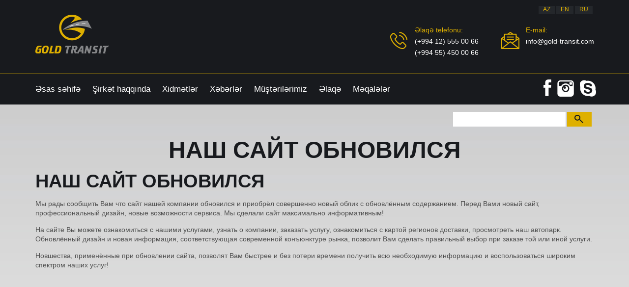

--- FILE ---
content_type: text/html; charset=UTF-8
request_url: https://gold-transit.com/ru/novosti/nash-sayt-obnovilsya/
body_size: 26625
content:
<!DOCTYPE html>
<html lang="az">
<head>
	<meta charset="UTF-8">
	<meta name="viewport" content="initial-scale=1.0, width=device-width">
	<title>Наш сайт обновился - Əsas səhifə</title>
	<meta name='robots' content='index, follow, max-image-preview:large, max-snippet:-1, max-video-preview:-1' />

	<!-- This site is optimized with the Yoast SEO plugin v24.1 - https://yoast.com/wordpress/plugins/seo/ -->
	<link rel="canonical" href="https://gold-transit.com/ru/novosti/nash-sayt-obnovilsya/" />
	<meta property="og:locale" content="az_AZ" />
	<meta property="og:type" content="article" />
	<meta property="og:title" content="Наш сайт обновился - Əsas səhifə" />
	<meta property="og:description" content="НАШ САЙТ ОБНОВИЛСЯ Мы рады сообщить Вам что сайт нашей компании обновился и приобрёл совершенно новый облик с обновлённым содержанием. Перед Вами новый сайт, профессиональный дизайн, новые возможности сервиса. Мы сделали сайт максимально информативным! На сайте Вы можете ознакомиться с нашими услугами, узнать о компании, заказать услугу, ознакомиться с картой регионов доставки, просмотреть наш автопарк. &hellip;" />
	<meta property="og:url" content="https://gold-transit.com/ru/novosti/nash-sayt-obnovilsya/" />
	<meta property="og:site_name" content="Əsas səhifə" />
	<meta property="article:modified_time" content="2023-05-30T09:57:47+00:00" />
	<meta name="twitter:card" content="summary_large_image" />
	<script type="application/ld+json" class="yoast-schema-graph">{"@context":"https://schema.org","@graph":[{"@type":"WebPage","@id":"https://gold-transit.com/ru/novosti/nash-sayt-obnovilsya/","url":"https://gold-transit.com/ru/novosti/nash-sayt-obnovilsya/","name":"Наш сайт обновился - Əsas səhifə","isPartOf":{"@id":"https://gold-transit.com/#website"},"datePublished":"2023-05-09T03:10:07+00:00","dateModified":"2023-05-30T09:57:47+00:00","breadcrumb":{"@id":"https://gold-transit.com/ru/novosti/nash-sayt-obnovilsya/#breadcrumb"},"inLanguage":"az","potentialAction":[{"@type":"ReadAction","target":["https://gold-transit.com/ru/novosti/nash-sayt-obnovilsya/"]}]},{"@type":"BreadcrumbList","@id":"https://gold-transit.com/ru/novosti/nash-sayt-obnovilsya/#breadcrumb","itemListElement":[{"@type":"ListItem","position":1,"name":"Home","item":"https://gold-transit.com/"},{"@type":"ListItem","position":2,"name":"Наш сайт обновился"}]},{"@type":"WebSite","@id":"https://gold-transit.com/#website","url":"https://gold-transit.com/","name":"Əsas səhifə","description":"","potentialAction":[{"@type":"SearchAction","target":{"@type":"EntryPoint","urlTemplate":"https://gold-transit.com/?s={search_term_string}"},"query-input":{"@type":"PropertyValueSpecification","valueRequired":true,"valueName":"search_term_string"}}],"inLanguage":"az"}]}</script>
	<!-- / Yoast SEO plugin. -->


<link rel="alternate" title="oEmbed (JSON)" type="application/json+oembed" href="https://gold-transit.com/wp-json/oembed/1.0/embed?url=https%3A%2F%2Fgold-transit.com%2Fru%2Fnovosti%2Fnash-sayt-obnovilsya%2F" />
<link rel="alternate" title="oEmbed (XML)" type="text/xml+oembed" href="https://gold-transit.com/wp-json/oembed/1.0/embed?url=https%3A%2F%2Fgold-transit.com%2Fru%2Fnovosti%2Fnash-sayt-obnovilsya%2F&#038;format=xml" />
<style id='wp-img-auto-sizes-contain-inline-css' type='text/css'>
img:is([sizes=auto i],[sizes^="auto," i]){contain-intrinsic-size:3000px 1500px}
/*# sourceURL=wp-img-auto-sizes-contain-inline-css */
</style>
<style id='wp-emoji-styles-inline-css' type='text/css'>

	img.wp-smiley, img.emoji {
		display: inline !important;
		border: none !important;
		box-shadow: none !important;
		height: 1em !important;
		width: 1em !important;
		margin: 0 0.07em !important;
		vertical-align: -0.1em !important;
		background: none !important;
		padding: 0 !important;
	}
/*# sourceURL=wp-emoji-styles-inline-css */
</style>
<style id='wp-block-library-inline-css' type='text/css'>
:root{--wp-block-synced-color:#7a00df;--wp-block-synced-color--rgb:122,0,223;--wp-bound-block-color:var(--wp-block-synced-color);--wp-editor-canvas-background:#ddd;--wp-admin-theme-color:#007cba;--wp-admin-theme-color--rgb:0,124,186;--wp-admin-theme-color-darker-10:#006ba1;--wp-admin-theme-color-darker-10--rgb:0,107,160.5;--wp-admin-theme-color-darker-20:#005a87;--wp-admin-theme-color-darker-20--rgb:0,90,135;--wp-admin-border-width-focus:2px}@media (min-resolution:192dpi){:root{--wp-admin-border-width-focus:1.5px}}.wp-element-button{cursor:pointer}:root .has-very-light-gray-background-color{background-color:#eee}:root .has-very-dark-gray-background-color{background-color:#313131}:root .has-very-light-gray-color{color:#eee}:root .has-very-dark-gray-color{color:#313131}:root .has-vivid-green-cyan-to-vivid-cyan-blue-gradient-background{background:linear-gradient(135deg,#00d084,#0693e3)}:root .has-purple-crush-gradient-background{background:linear-gradient(135deg,#34e2e4,#4721fb 50%,#ab1dfe)}:root .has-hazy-dawn-gradient-background{background:linear-gradient(135deg,#faaca8,#dad0ec)}:root .has-subdued-olive-gradient-background{background:linear-gradient(135deg,#fafae1,#67a671)}:root .has-atomic-cream-gradient-background{background:linear-gradient(135deg,#fdd79a,#004a59)}:root .has-nightshade-gradient-background{background:linear-gradient(135deg,#330968,#31cdcf)}:root .has-midnight-gradient-background{background:linear-gradient(135deg,#020381,#2874fc)}:root{--wp--preset--font-size--normal:16px;--wp--preset--font-size--huge:42px}.has-regular-font-size{font-size:1em}.has-larger-font-size{font-size:2.625em}.has-normal-font-size{font-size:var(--wp--preset--font-size--normal)}.has-huge-font-size{font-size:var(--wp--preset--font-size--huge)}.has-text-align-center{text-align:center}.has-text-align-left{text-align:left}.has-text-align-right{text-align:right}.has-fit-text{white-space:nowrap!important}#end-resizable-editor-section{display:none}.aligncenter{clear:both}.items-justified-left{justify-content:flex-start}.items-justified-center{justify-content:center}.items-justified-right{justify-content:flex-end}.items-justified-space-between{justify-content:space-between}.screen-reader-text{border:0;clip-path:inset(50%);height:1px;margin:-1px;overflow:hidden;padding:0;position:absolute;width:1px;word-wrap:normal!important}.screen-reader-text:focus{background-color:#ddd;clip-path:none;color:#444;display:block;font-size:1em;height:auto;left:5px;line-height:normal;padding:15px 23px 14px;text-decoration:none;top:5px;width:auto;z-index:100000}html :where(.has-border-color){border-style:solid}html :where([style*=border-top-color]){border-top-style:solid}html :where([style*=border-right-color]){border-right-style:solid}html :where([style*=border-bottom-color]){border-bottom-style:solid}html :where([style*=border-left-color]){border-left-style:solid}html :where([style*=border-width]){border-style:solid}html :where([style*=border-top-width]){border-top-style:solid}html :where([style*=border-right-width]){border-right-style:solid}html :where([style*=border-bottom-width]){border-bottom-style:solid}html :where([style*=border-left-width]){border-left-style:solid}html :where(img[class*=wp-image-]){height:auto;max-width:100%}:where(figure){margin:0 0 1em}html :where(.is-position-sticky){--wp-admin--admin-bar--position-offset:var(--wp-admin--admin-bar--height,0px)}@media screen and (max-width:600px){html :where(.is-position-sticky){--wp-admin--admin-bar--position-offset:0px}}

/*# sourceURL=wp-block-library-inline-css */
</style><style id='global-styles-inline-css' type='text/css'>
:root{--wp--preset--aspect-ratio--square: 1;--wp--preset--aspect-ratio--4-3: 4/3;--wp--preset--aspect-ratio--3-4: 3/4;--wp--preset--aspect-ratio--3-2: 3/2;--wp--preset--aspect-ratio--2-3: 2/3;--wp--preset--aspect-ratio--16-9: 16/9;--wp--preset--aspect-ratio--9-16: 9/16;--wp--preset--color--black: #000000;--wp--preset--color--cyan-bluish-gray: #abb8c3;--wp--preset--color--white: #ffffff;--wp--preset--color--pale-pink: #f78da7;--wp--preset--color--vivid-red: #cf2e2e;--wp--preset--color--luminous-vivid-orange: #ff6900;--wp--preset--color--luminous-vivid-amber: #fcb900;--wp--preset--color--light-green-cyan: #7bdcb5;--wp--preset--color--vivid-green-cyan: #00d084;--wp--preset--color--pale-cyan-blue: #8ed1fc;--wp--preset--color--vivid-cyan-blue: #0693e3;--wp--preset--color--vivid-purple: #9b51e0;--wp--preset--gradient--vivid-cyan-blue-to-vivid-purple: linear-gradient(135deg,rgb(6,147,227) 0%,rgb(155,81,224) 100%);--wp--preset--gradient--light-green-cyan-to-vivid-green-cyan: linear-gradient(135deg,rgb(122,220,180) 0%,rgb(0,208,130) 100%);--wp--preset--gradient--luminous-vivid-amber-to-luminous-vivid-orange: linear-gradient(135deg,rgb(252,185,0) 0%,rgb(255,105,0) 100%);--wp--preset--gradient--luminous-vivid-orange-to-vivid-red: linear-gradient(135deg,rgb(255,105,0) 0%,rgb(207,46,46) 100%);--wp--preset--gradient--very-light-gray-to-cyan-bluish-gray: linear-gradient(135deg,rgb(238,238,238) 0%,rgb(169,184,195) 100%);--wp--preset--gradient--cool-to-warm-spectrum: linear-gradient(135deg,rgb(74,234,220) 0%,rgb(151,120,209) 20%,rgb(207,42,186) 40%,rgb(238,44,130) 60%,rgb(251,105,98) 80%,rgb(254,248,76) 100%);--wp--preset--gradient--blush-light-purple: linear-gradient(135deg,rgb(255,206,236) 0%,rgb(152,150,240) 100%);--wp--preset--gradient--blush-bordeaux: linear-gradient(135deg,rgb(254,205,165) 0%,rgb(254,45,45) 50%,rgb(107,0,62) 100%);--wp--preset--gradient--luminous-dusk: linear-gradient(135deg,rgb(255,203,112) 0%,rgb(199,81,192) 50%,rgb(65,88,208) 100%);--wp--preset--gradient--pale-ocean: linear-gradient(135deg,rgb(255,245,203) 0%,rgb(182,227,212) 50%,rgb(51,167,181) 100%);--wp--preset--gradient--electric-grass: linear-gradient(135deg,rgb(202,248,128) 0%,rgb(113,206,126) 100%);--wp--preset--gradient--midnight: linear-gradient(135deg,rgb(2,3,129) 0%,rgb(40,116,252) 100%);--wp--preset--font-size--small: 13px;--wp--preset--font-size--medium: 20px;--wp--preset--font-size--large: 36px;--wp--preset--font-size--x-large: 42px;--wp--preset--spacing--20: 0.44rem;--wp--preset--spacing--30: 0.67rem;--wp--preset--spacing--40: 1rem;--wp--preset--spacing--50: 1.5rem;--wp--preset--spacing--60: 2.25rem;--wp--preset--spacing--70: 3.38rem;--wp--preset--spacing--80: 5.06rem;--wp--preset--shadow--natural: 6px 6px 9px rgba(0, 0, 0, 0.2);--wp--preset--shadow--deep: 12px 12px 50px rgba(0, 0, 0, 0.4);--wp--preset--shadow--sharp: 6px 6px 0px rgba(0, 0, 0, 0.2);--wp--preset--shadow--outlined: 6px 6px 0px -3px rgb(255, 255, 255), 6px 6px rgb(0, 0, 0);--wp--preset--shadow--crisp: 6px 6px 0px rgb(0, 0, 0);}:where(.is-layout-flex){gap: 0.5em;}:where(.is-layout-grid){gap: 0.5em;}body .is-layout-flex{display: flex;}.is-layout-flex{flex-wrap: wrap;align-items: center;}.is-layout-flex > :is(*, div){margin: 0;}body .is-layout-grid{display: grid;}.is-layout-grid > :is(*, div){margin: 0;}:where(.wp-block-columns.is-layout-flex){gap: 2em;}:where(.wp-block-columns.is-layout-grid){gap: 2em;}:where(.wp-block-post-template.is-layout-flex){gap: 1.25em;}:where(.wp-block-post-template.is-layout-grid){gap: 1.25em;}.has-black-color{color: var(--wp--preset--color--black) !important;}.has-cyan-bluish-gray-color{color: var(--wp--preset--color--cyan-bluish-gray) !important;}.has-white-color{color: var(--wp--preset--color--white) !important;}.has-pale-pink-color{color: var(--wp--preset--color--pale-pink) !important;}.has-vivid-red-color{color: var(--wp--preset--color--vivid-red) !important;}.has-luminous-vivid-orange-color{color: var(--wp--preset--color--luminous-vivid-orange) !important;}.has-luminous-vivid-amber-color{color: var(--wp--preset--color--luminous-vivid-amber) !important;}.has-light-green-cyan-color{color: var(--wp--preset--color--light-green-cyan) !important;}.has-vivid-green-cyan-color{color: var(--wp--preset--color--vivid-green-cyan) !important;}.has-pale-cyan-blue-color{color: var(--wp--preset--color--pale-cyan-blue) !important;}.has-vivid-cyan-blue-color{color: var(--wp--preset--color--vivid-cyan-blue) !important;}.has-vivid-purple-color{color: var(--wp--preset--color--vivid-purple) !important;}.has-black-background-color{background-color: var(--wp--preset--color--black) !important;}.has-cyan-bluish-gray-background-color{background-color: var(--wp--preset--color--cyan-bluish-gray) !important;}.has-white-background-color{background-color: var(--wp--preset--color--white) !important;}.has-pale-pink-background-color{background-color: var(--wp--preset--color--pale-pink) !important;}.has-vivid-red-background-color{background-color: var(--wp--preset--color--vivid-red) !important;}.has-luminous-vivid-orange-background-color{background-color: var(--wp--preset--color--luminous-vivid-orange) !important;}.has-luminous-vivid-amber-background-color{background-color: var(--wp--preset--color--luminous-vivid-amber) !important;}.has-light-green-cyan-background-color{background-color: var(--wp--preset--color--light-green-cyan) !important;}.has-vivid-green-cyan-background-color{background-color: var(--wp--preset--color--vivid-green-cyan) !important;}.has-pale-cyan-blue-background-color{background-color: var(--wp--preset--color--pale-cyan-blue) !important;}.has-vivid-cyan-blue-background-color{background-color: var(--wp--preset--color--vivid-cyan-blue) !important;}.has-vivid-purple-background-color{background-color: var(--wp--preset--color--vivid-purple) !important;}.has-black-border-color{border-color: var(--wp--preset--color--black) !important;}.has-cyan-bluish-gray-border-color{border-color: var(--wp--preset--color--cyan-bluish-gray) !important;}.has-white-border-color{border-color: var(--wp--preset--color--white) !important;}.has-pale-pink-border-color{border-color: var(--wp--preset--color--pale-pink) !important;}.has-vivid-red-border-color{border-color: var(--wp--preset--color--vivid-red) !important;}.has-luminous-vivid-orange-border-color{border-color: var(--wp--preset--color--luminous-vivid-orange) !important;}.has-luminous-vivid-amber-border-color{border-color: var(--wp--preset--color--luminous-vivid-amber) !important;}.has-light-green-cyan-border-color{border-color: var(--wp--preset--color--light-green-cyan) !important;}.has-vivid-green-cyan-border-color{border-color: var(--wp--preset--color--vivid-green-cyan) !important;}.has-pale-cyan-blue-border-color{border-color: var(--wp--preset--color--pale-cyan-blue) !important;}.has-vivid-cyan-blue-border-color{border-color: var(--wp--preset--color--vivid-cyan-blue) !important;}.has-vivid-purple-border-color{border-color: var(--wp--preset--color--vivid-purple) !important;}.has-vivid-cyan-blue-to-vivid-purple-gradient-background{background: var(--wp--preset--gradient--vivid-cyan-blue-to-vivid-purple) !important;}.has-light-green-cyan-to-vivid-green-cyan-gradient-background{background: var(--wp--preset--gradient--light-green-cyan-to-vivid-green-cyan) !important;}.has-luminous-vivid-amber-to-luminous-vivid-orange-gradient-background{background: var(--wp--preset--gradient--luminous-vivid-amber-to-luminous-vivid-orange) !important;}.has-luminous-vivid-orange-to-vivid-red-gradient-background{background: var(--wp--preset--gradient--luminous-vivid-orange-to-vivid-red) !important;}.has-very-light-gray-to-cyan-bluish-gray-gradient-background{background: var(--wp--preset--gradient--very-light-gray-to-cyan-bluish-gray) !important;}.has-cool-to-warm-spectrum-gradient-background{background: var(--wp--preset--gradient--cool-to-warm-spectrum) !important;}.has-blush-light-purple-gradient-background{background: var(--wp--preset--gradient--blush-light-purple) !important;}.has-blush-bordeaux-gradient-background{background: var(--wp--preset--gradient--blush-bordeaux) !important;}.has-luminous-dusk-gradient-background{background: var(--wp--preset--gradient--luminous-dusk) !important;}.has-pale-ocean-gradient-background{background: var(--wp--preset--gradient--pale-ocean) !important;}.has-electric-grass-gradient-background{background: var(--wp--preset--gradient--electric-grass) !important;}.has-midnight-gradient-background{background: var(--wp--preset--gradient--midnight) !important;}.has-small-font-size{font-size: var(--wp--preset--font-size--small) !important;}.has-medium-font-size{font-size: var(--wp--preset--font-size--medium) !important;}.has-large-font-size{font-size: var(--wp--preset--font-size--large) !important;}.has-x-large-font-size{font-size: var(--wp--preset--font-size--x-large) !important;}
/*# sourceURL=global-styles-inline-css */
</style>

<style id='classic-theme-styles-inline-css' type='text/css'>
/*! This file is auto-generated */
.wp-block-button__link{color:#fff;background-color:#32373c;border-radius:9999px;box-shadow:none;text-decoration:none;padding:calc(.667em + 2px) calc(1.333em + 2px);font-size:1.125em}.wp-block-file__button{background:#32373c;color:#fff;text-decoration:none}
/*# sourceURL=/wp-includes/css/classic-themes.min.css */
</style>
<link rel='stylesheet' id='gold-transit-css' href='https://gold-transit.com/wp-content/themes/gold-transit/style.css?ver=6.9' type='text/css' media='all' />
<script type="text/javascript" src="https://gold-transit.com/wp-includes/js/jquery/jquery.min.js?ver=3.7.1" id="jquery-core-js"></script>
<script type="text/javascript" src="https://gold-transit.com/wp-includes/js/jquery/jquery-migrate.min.js?ver=3.4.1" id="jquery-migrate-js"></script>
<link rel="https://api.w.org/" href="https://gold-transit.com/wp-json/" /><link rel="alternate" title="JSON" type="application/json" href="https://gold-transit.com/wp-json/wp/v2/pages/18" /><link rel="EditURI" type="application/rsd+xml" title="RSD" href="https://gold-transit.com/xmlrpc.php?rsd" />
<meta name="generator" content="WordPress 6.9" />
<link rel='shortlink' href='https://gold-transit.com/?p=18' />
<style type="text/css">.recentcomments a{display:inline !important;padding:0 !important;margin:0 !important;}</style>	<link rel="shortcut icon" href="https://gold-transit.com/wp-content/themes/gold-transit/images/favicon.ico" type="image/x-icon">
</head>
<body id="main" class="wp-singular page-template-default page page-id-18 wp-theme-gold-transit">
<div class="ucontainer_c">
	<div class="ucontainer">
		<div class="utop_c">
			<div class="utop">
				<div class="ulogo"><a href="/"><img src="https://gold-transit.com/wp-content/themes/gold-transit/images/logo.png"/></a></div>
				<div class="infpan">
					<div class="infpan_l"><b>Əlaqə telefonu:</b><br>(+994 12) 555 00 66<br>(+994 55) 450 00 66</div>
					<div class="infpan_r"><b>E-mail:</b><br><a href="mailto:info@gold-transit.com">info@gold-transit.com</a></div>
				</div>
				<div class="lang_c"><a href="/">az</a><a href="/en/main/">en</a><a href="/ru/main/">ru</a></div>
			</div>
		</div>
		<div class="umenu_t_c">
			<div class="umenu_t">
				<div class="umenu_th">
					<a href="/#main">Əsas səhifə</a>
					<a href="/#company">Şirkət haqqında</a>
					<a href="/#services">Xidmətlər</a>
					<a href="/#news">Xəbərlər</a>
					<a href="/#clients">Müştərilərimiz</a>
					<a href="/#contact-us">Əlaqə</a>
					<a href="https://gold-transit.com/category/m%c9%99qal%c9%99l%c9%99r/">Məqalələr</a>
				</div>
				<div class="umenu_ss"><a target="_blank" href="https://www.facebook.com/GoldTransit/?fref=ts "><img src="https://gold-transit.com/wp-content/themes/gold-transit/images/fb.png"/></a><a target="_blank" href="https://www.instagram.com/goldtransit/"><img src="https://gold-transit.com/wp-content/themes/gold-transit/images/ig.png"/></a><a href="skype:gold.transit?chat"><img src="https://gold-transit.com/wp-content/themes/gold-transit/images/sk.png"/></a></div>
				<form class="usearch" name="usearch" action="/" method="get">
					<input name="s" type="text"><span onclick="usearch.submit();" class="usearch_b"></span>
				</form>
			</div>
		</div>
		<div class="ucontent_c">
	<div class="ucontent">
		<article id="post-18" class="post-18 page type-page status-publish hentry">
	<h1 style="text-align: center;">Наш сайт обновился</h1>
	<div class="entry-content">
		<h3>НАШ САЙТ ОБНОВИЛСЯ</h3>
<p>Мы рады сообщить Вам что сайт нашей компании обновился и приобрёл совершенно новый облик с обновлённым содержанием. Перед Вами новый сайт, профессиональный дизайн, новые возможности сервиса. Мы сделали сайт максимально информативным!</p>
<p>На сайте Вы можете ознакомиться с нашими услугами, узнать о компании, заказать услугу, ознакомиться с картой регионов доставки, просмотреть наш автопарк. Обновлённый дизайн и новая информация, соответствующая современной конъюнктуре рынка, позволит Вам сделать правильный выбор при заказе той или иной услуги.</p>
<p>Новшества, применённые при обновлении сайта, позволят Вам быстрее и без потери времени получить всю необходимую информацию и воспользоваться широким спектром наших услуг!</p>
	</div>
</article>
		<div class="clear"></div>
	</div>
</div>

		<div id="contact-us" class="ufuter_c">
			<div class="ufuter">
				<div class="uf1">
					<div class="uft">Əlaqə</div>
					<div class="uf_t">(+994 12) 555 00 66</div>
					<div class="uf_t">(+994 55) 450 00 66</div>
					<div class="uf_e">info@gold-transit.com</div>
				</div>
				<div class="uf2">
					<div class="uft">Ünvan</div>
					<div class="uf_m">Cəfər Cabbarlı küç. 44<br>(Caspian Plaza)</div>
				</div>
				<div class="uf3">
					<div class="uft">Bölmələr</div>
					<div class="uf_r">
						<a href="/#main">Əsas səhifə</a>
						<a href="/#company">Şirkət haqqında</a>
						<a href="/#services">Xidmətlər</a>
						<a href="/#news">Xəbərlər</a>
						<a href="/#clients">Müştərilərimiz</a>
						<a href="/#contact-us">Əlaqə</a>
					</div>
				</div>
				<div class="uf4">
					<a href="/en/main/"><img src="https://gold-transit.com/wp-content/themes/gold-transit/images/logo2.png"/></a>
				</div>
				<div class="clear"></div>
			</div>
		</div>
	</div>
</div>
<script type="speculationrules">
{"prefetch":[{"source":"document","where":{"and":[{"href_matches":"/*"},{"not":{"href_matches":["/wp-*.php","/wp-admin/*","/wp-content/uploads/*","/wp-content/*","/wp-content/plugins/*","/wp-content/themes/gold-transit/*","/*\\?(.+)"]}},{"not":{"selector_matches":"a[rel~=\"nofollow\"]"}},{"not":{"selector_matches":".no-prefetch, .no-prefetch a"}}]},"eagerness":"conservative"}]}
</script>
<script id="wp-emoji-settings" type="application/json">
{"baseUrl":"https://s.w.org/images/core/emoji/17.0.2/72x72/","ext":".png","svgUrl":"https://s.w.org/images/core/emoji/17.0.2/svg/","svgExt":".svg","source":{"concatemoji":"https://gold-transit.com/wp-includes/js/wp-emoji-release.min.js?ver=6.9"}}
</script>
<script type="module">
/* <![CDATA[ */
/*! This file is auto-generated */
const a=JSON.parse(document.getElementById("wp-emoji-settings").textContent),o=(window._wpemojiSettings=a,"wpEmojiSettingsSupports"),s=["flag","emoji"];function i(e){try{var t={supportTests:e,timestamp:(new Date).valueOf()};sessionStorage.setItem(o,JSON.stringify(t))}catch(e){}}function c(e,t,n){e.clearRect(0,0,e.canvas.width,e.canvas.height),e.fillText(t,0,0);t=new Uint32Array(e.getImageData(0,0,e.canvas.width,e.canvas.height).data);e.clearRect(0,0,e.canvas.width,e.canvas.height),e.fillText(n,0,0);const a=new Uint32Array(e.getImageData(0,0,e.canvas.width,e.canvas.height).data);return t.every((e,t)=>e===a[t])}function p(e,t){e.clearRect(0,0,e.canvas.width,e.canvas.height),e.fillText(t,0,0);var n=e.getImageData(16,16,1,1);for(let e=0;e<n.data.length;e++)if(0!==n.data[e])return!1;return!0}function u(e,t,n,a){switch(t){case"flag":return n(e,"\ud83c\udff3\ufe0f\u200d\u26a7\ufe0f","\ud83c\udff3\ufe0f\u200b\u26a7\ufe0f")?!1:!n(e,"\ud83c\udde8\ud83c\uddf6","\ud83c\udde8\u200b\ud83c\uddf6")&&!n(e,"\ud83c\udff4\udb40\udc67\udb40\udc62\udb40\udc65\udb40\udc6e\udb40\udc67\udb40\udc7f","\ud83c\udff4\u200b\udb40\udc67\u200b\udb40\udc62\u200b\udb40\udc65\u200b\udb40\udc6e\u200b\udb40\udc67\u200b\udb40\udc7f");case"emoji":return!a(e,"\ud83e\u1fac8")}return!1}function f(e,t,n,a){let r;const o=(r="undefined"!=typeof WorkerGlobalScope&&self instanceof WorkerGlobalScope?new OffscreenCanvas(300,150):document.createElement("canvas")).getContext("2d",{willReadFrequently:!0}),s=(o.textBaseline="top",o.font="600 32px Arial",{});return e.forEach(e=>{s[e]=t(o,e,n,a)}),s}function r(e){var t=document.createElement("script");t.src=e,t.defer=!0,document.head.appendChild(t)}a.supports={everything:!0,everythingExceptFlag:!0},new Promise(t=>{let n=function(){try{var e=JSON.parse(sessionStorage.getItem(o));if("object"==typeof e&&"number"==typeof e.timestamp&&(new Date).valueOf()<e.timestamp+604800&&"object"==typeof e.supportTests)return e.supportTests}catch(e){}return null}();if(!n){if("undefined"!=typeof Worker&&"undefined"!=typeof OffscreenCanvas&&"undefined"!=typeof URL&&URL.createObjectURL&&"undefined"!=typeof Blob)try{var e="postMessage("+f.toString()+"("+[JSON.stringify(s),u.toString(),c.toString(),p.toString()].join(",")+"));",a=new Blob([e],{type:"text/javascript"});const r=new Worker(URL.createObjectURL(a),{name:"wpTestEmojiSupports"});return void(r.onmessage=e=>{i(n=e.data),r.terminate(),t(n)})}catch(e){}i(n=f(s,u,c,p))}t(n)}).then(e=>{for(const n in e)a.supports[n]=e[n],a.supports.everything=a.supports.everything&&a.supports[n],"flag"!==n&&(a.supports.everythingExceptFlag=a.supports.everythingExceptFlag&&a.supports[n]);var t;a.supports.everythingExceptFlag=a.supports.everythingExceptFlag&&!a.supports.flag,a.supports.everything||((t=a.source||{}).concatemoji?r(t.concatemoji):t.wpemoji&&t.twemoji&&(r(t.twemoji),r(t.wpemoji)))});
//# sourceURL=https://gold-transit.com/wp-includes/js/wp-emoji-loader.min.js
/* ]]> */
</script>
</body>
</html>

--- FILE ---
content_type: text/css
request_url: https://gold-transit.com/wp-content/themes/gold-transit/style.css?ver=6.9
body_size: 30661
content:

html{color:#000; background:#fff;}
body,div,dl,dt,dd,ul,ol,li,h1,h2,h3,h4,h5,h6,pre,code,form,fieldset,legend,input,button,textarea,select,p,blockquote,th,td{margin:0;padding:0}table{border-collapse:collapse;border-spacing:0}fieldset,img{border:0}address,button,caption,cite,code,dfn,em,input,optgroup,option,select,strong,textarea,th,var{font:inherit}del,ins{text-decoration:none}li{list-style:none}caption,th{text-align:left}h1,h2,h3,h4,h5,h6{font-size:100%;font-weight:normal}q:before,q:after{content:''}abbr,acronym{border:0;font-variant:normal}sup{vertical-align:baseline}sub{vertical-align:baseline}legend{color:#000}
/* basic */
.nui_spoiler{min-height:23px; background:#f9f9f9; padding:5px; margin:20px 5px 15px 0;}
.nui_spoiler_t{display:block; cursor:pointer; border:0; color: #333; -webkit-user-select: none; -moz-user-select: none; -ms-user-select: none; -o-user-select: none;}
.nui_spoiler_c{background:#fff; display:none; margin:2px 0 0 0; padding:2px;}
.lfs-a-right{text-align:right;}
.lfs-a-center{text-align:center;}
.lfs-a-justify{text-align:justify;}
.lfs-fl-left{float:left; margin:0px 15px 15px 0px;}
.lfs-fl-right{float:right; margin:0 0 15px 15px;}
strong{font-weight:bold;}
em{font-style:italic;}
hr{clear:both;}
ul{margin:0.8em 0 1.3em 0;}
ul li{list-style: disc outside; margin:2px 0 2px 20px;}
ol{margin:0.8em 0 1.3em 0;}
ol li{list-style: decimal outside; margin:2px 0 2px 20px;}
table.price{border:1px solid #000; font-size:13px; margin:15px 0;}
table.price td{border:1px solid #000; padding:7px 7px;}
table.price th{border:1px solid #000; font-weight:bold; padding:7px 7px;}
.sc_mark.sc_mark_yello{background:#FFFF99;}
.sc_mark.sc_mark_blue {background:#99FFFF;}
.sc_mark.sc_mark_red {background:#FFC5AD;}
.sc_mark.sc_mark_green {background:#CCFFCC;}
.sc_text.sc_text_yello{color:#FBB03B;}
.sc_text.sc_text_blue {color:#0000FF;}
.sc_text.sc_text_red {color:#ED1C24;}
.sc_text.sc_text_green {color:#22B573;}

/* Lifs gallery */
.lifs_photo_item_cont{text-align:center; width:100%; height:100%; top:0; background:#000; background:rgba(0,0,0,0.9); position:fixed; z-index:996; display:table;}
.lifs_photo_item_cont img{background:#fff; margin:0 auto; z-index:997; cursor:pointer;}
.lifs_photo_itm_c{display:table-cell; vertical-align:middle;}
	.lifs_photo_itm_cd{position:relative; display:inline-block; max-width:100%; width:60px; height:60px; margin:0; padding:0px; /* border:7px solid #fff; */
	-webkit-transition-duration: 0.4s; -o-transition-duration: 0.4s; -moz-transition-duration: 0.4s; transition-duration: 0.4s;}
	.lifs_photo_itm_cd img{opacity:1; -webkit-transition-duration: 0.4s; -o-transition-duration: 0.4s; -moz-transition-duration: 0.4s; transition-duration: 0.4s;}
	.lifs_photo_itm_cd.lifs_photo_load img{opacity:0;}
	.lifs_photo_item_prev, .lifs_photo_item_next{}
	.lifs_photo_item_prev{z-index:997; position:absolute; width:50%; height:100%; text-align:left; left:-7px; top:0;}
	.lifs_photo_item_next{z-index:997; position:absolute; width:50%; height:100%; text-align:right; right:-7px; top:0;}
		.lifs_photo_item_prev span, .lifs_photo_item_next span{font-family: Tahoma, Geneva, sans-serif; color:#999; display:inline-block; font-size:34px; position:absolute; top:50%; margin:-20px 0 0 0; text-align:center; line-height:37px; height:40px; width:23px; text-align:center; -webkit-transition-duration: 0.4s; -o-transition-duration: 0.4s; -moz-transition-duration: 0.4s; transition-duration: 0.4s;}
		.lifs_photo_item_prev span{left:-17px;}
		.lifs_photo_item_next span{right:-17px;}
		.lifs_photo_item_prev:hover, .lifs_photo_item_next:hover{cursor:pointer;}
		.lifs_photo_item_prev:hover span, .lifs_photo_item_next:hover span{color:#fff;}
		.lifs_photo_item_close{height:23px; width:23px; font-family: Tahoma, Geneva, sans-serif; line-height:23px; padding:0; text-align:center; color:#999; font-size:17px; position:absolute; top:-7px; right:-25px; z-index:999; -webkit-transition-duration: 0.4s; -o-transition-duration: 0.4s; -moz-transition-duration: 0.4s; transition-duration: 0.4s;}
		.lifs_photo_item_close:hover{cursor:pointer; color:#fff;}
		/* .lifs_photo_itm_cd:hover .lifs_photo_item_close{display:inline-block;} */
		.lifs_photo_itm_cd img{/* max-width:100%; */ max-width:inherit; max-height:100%;}
		.lifs_photo_itm_descript{padding:5px 0;}
img.lifs_photo{margin:0 20px 20px 0;}
img.lifs_photo:hover{cursor:pointer; opacity:0.7;}
.lifs_photo_c{display:inline-block; margin:0 20px 20px 0;}
.lifs_photo_i{display:inline-block;}
.lifs_photo_c img{margin:0;}
.lifs_photo_t{padding:10px 0 10px 0; font-size:13px;}
.lifs_photo_item_miniat_c{position:fixed; z-index:998; left:5px; bottom:5px; height:37px; overflow:hidden;}
.lifs_photo_item_miniat_c span{width:35px; height:35px; margin:0 5px 5px 0; border:1px solid #000; overflow:hidden; opacity:0.5; display:inline-block;}
.lifs_photo_item_miniat_c span:hover{opacity:1;}
.lifs_photo_item_miniat_c span.lifs_photo_item_miniat_a{opacity:1; border-color:#fff; }
.lifs_photo_item_miniat_c img{height:50px;}
/* mobbtn */
.lifs_animate, .lifs_animation{-webkit-transition-duration:0.4s; -o-transition-duration:0.4s; -moz-transition-duration:0.4s; transition-duration:0.4s;}
.lifs_uside_b{display:none; position:absolute; top:5px; z-index:99; color:#000; left:5px; width:36px; text-align:center; line-height:36px; height:36px; font-size:32px; font-weight:bold;}
.lifs_uside_b:hover{cursor:pointer;}

@media (max-width: 550px){
	.lifs_photo_itm_cd .lifs_photo_item_close{display:inline-block; background:transparent; color:#fff; 
	-webkit-box-shadow:none; -moz-box-shadow:none; box-shadow:none; text-shadow:rgba(0,0,0,0.8) 0px 0px 30px;}
	.lifs_photo_item_prev, .lifs_photo_item_next{opacity:1;}
	.lifs_photo_item_miniat_c{display:none;}
	.lifs_photo_item_prev span, .lifs_photo_item_next span{background:transparent; color:#fff;
	-webkit-box-shadow:none; -moz-box-shadow:none; box-shadow:none;
	text-shadow:rgba(0,0,0,0.8) 0px 0px 30px;}
}
.catform_c{margin:0; padding:5px 0 0 0;}
.catform_c b{color:red; font-weight:normal;}
.catform_rs{display:none;}
.catform_it{font-size:16px; color:#3BB641; margin:5px 0 15px 5px;}
.catform_ic{font-size:14px; margin:5px 0;}
.catform_ic label{width:102px; padding-right:8px; text-align:right; display:inline-block;}
.catform_ic input{width:254px; line-height:24px; font-size:14px; height:24px; border:1px solid #ccc;}
.catform_ic input.catform_rd{width:auto; vertical-align:middle; line-height:24px; font-size:13px; height:24px; border:1px solid #ccc;}
.catform_ic label.catform_lbl{width:auto;}
.catform_ic textarea{width:348px; padding:2px 5px; margin:5px 0 0 6px; height:69px; border:1px solid #ccc;}
.catform_ic input.catform_i_emp, .catform_ic textarea.catform_i_emp{background: #FFE3E3;}
.catform_ic input.catform_ds{border:0; background:transparent; color:#000;}
.catform_ic select{max-width:256px; overflow:hidden;}
.catform_bc{line-height:36px; margin-top:16px;}
	.catform_sb{display:inline-block; margin:0 0 5px 6px; line-height:27px; height:27px; padding:2px 16px; font-size:16px; background:#E6E7E8; color:#58595B;
	-webkit-transition-duration: 0.5s; -o-transition-duration: 0.5s; -moz-transition-duration: 0.5s; transition-duration: 0.5s;}
	.catform_sb:hover{cursor:pointer; background:#D1D3D4; color:#000;}
.catform_pop_bg{position:fixed; width:100%; height:100%; top:0; left:0; background:rgba(255,255,255,0.4); z-index:999;}
.catform_pop_c{position:absolute; left:50%; top:20%; background:#fff; padding:25px 20px 15px 15px; margin:0 auto; display:inline-block; box-shadow:0px 0px 50px 0 rgba(0,0,0,0.6); -webkit-box-shadow:0px 0px 50px 0 rgba(0,0,0,0.6); -moz-box-shadow:0px 0px 50px 0 rgba(0,0,0,0.6);}
	.catform_c .catform_pop_err{position:absolute; right:40px; background:rgba(255,0,0,0.5); padding:10px 10px 10px 10px; opacity:0; top:-50px; font-size:12px; color:#fff;
	-webkit-transition-duration: 0.5s; -o-transition-duration: 0.5s; -moz-transition-duration: 0.5s; transition-duration: 0.5s;}
	.catform_c .catform_pop_err.catform_pop_erra{opacity:1; top:0;}
.catform_pop_cl{position:absolute; top:3px; right:10px; font-size:26px; color:#333; font-family: 'Times New Roman', Times, serif;}
.catform_pop_cl:hover{cursor:pointer; color:#000;}
.catform_icm, .catform_icp{-webkit-user-select:none; -moz-user-select:none; -ms-user-select:none; -o-user-select:none; -webkit-transition-duration: 0.5s; -o-transition-duration: 0.5s; -moz-transition-duration: 0.5s; transition-duration: 0.5s;}
.catform_icm{height:24px; width:24px; vertical-align:middle; border:1px solid #ccc; font-size:16px; text-align:center; line-height:24px; background:#E6E7E8; color:#58595B; display:inline-block;}
.catform_icp{height:24px; width:26px; vertical-align:middle; border:1px solid #ccc; font-size:16px; text-align:center; line-height:24px; background:#E6E7E8; color:#58595B; display:inline-block;}
.catform_icc{height:24px; min-width:14px; padding:0 5px 0 5px; vertical-align:middle; border-bottom:1px solid #ccc; border-top:1px solid #ccc; text-align:center; line-height:26px; color:#000; display:inline-block;}
.catform_icm:hover, .catform_icp:hover{cursor:pointer; background:#D1D3D4; color:#000;}
.catform_ic.ses{margin:0 0 15px 0;}
.catform_ic.ses img{margin:0 10px 0 5px; vertical-align:middle; display:inline-block;}
.catform_ic.ses input{width:204px; vertical-align:middle; display:inline-block; line-height:24px; font-size:14px; height:24px; border:1px solid #ccc;}
.catform_cbgr{display:inline-block; padding:0 0 10px 0;}
.catform_ic label.catform_lbl{display:block; text-align:left;}
.catform_ic label.catform_lbl_cbgr{width:inherit; padding:8px 0 10px 0; text-align:left;}
.catform_cbgr input{line-height:inherit; height:inherit; width:inherit;}
.catslider{position:relative;}
.catslide_c{position:relative; height:391px; margin:0 0 20px 0; z-index:2;}
.banner_nav{position:absolute; bottom:8px; left:0; margin:0 0 0 0; width:90%; padding:12px 0 0 10%; z-index:9; height:26px;}
.banner_item{width:1024px; height:391px; overflow:hidden; position:absolute; top:0; left:0;}
.catslide_c.banner_adapt{height:auto;}
.banner_adapt .banner_item{width:100%; height:auto; }
.banner_adapt .banner_item img{width:100%;}
	.banner_adapt.banner_orig{background:#3c3c3c;}
	.banner_adapt.banner_orig .banner_item{text-align:center; background:#3c3c3c; width:100%;}
	.banner_adapt.banner_orig .banner_item img{width:auto; height:100%;}
.banner_nav span{width:17px; margin:-40px 5px 0 0; height:17px; display:inline-block; background:rgba(255,255,255,0.5); border:1px solid #ccc; border-radius:50%; -moz-border-radius:50%; -webkit-border-radius:50%;}
.banner_nav span.active{background:#ccc;}
.banner_nav span:hover{cursor:pointer;}
	.banner_item_lable{position:absolute; bottom:50px; left:30px; color:#fff; font-size:18px;}

.sc_slide_sb_cr{width:100%; overflow:hidden; position:relative;}
.sc_slide_sb_c{padding:0 44px;}
.sc_slide_sbnl, .sc_slide_sbnr{position:absolute; padding:0 10px; left:0; top:0; height:100%; display:flex; background:rgba(255,255,255,0.8);}
	.sc_slide_sbnl b, .sc_slide_sbnr b{border-radius:50%; -moz-border-radius:50%; -webkit-border-radius:50%; display:inline-block; margin:auto; color:#666; 
	padding:2px 6px 3px 6px; font-size:14px; border:2px solid #666;}
	.sc_slide_sbnl b:before{content:"<";}
.sc_slide_sbnr{right:0; left:auto;}
	.sc_slide_sbnr b:before{content:">";}
	.sc_slide_sbnl:hover, .sc_slide_sbnr:hover{cursor:pointer; background:rgba(255,255,255,0.9);}
	.sc_slide_sbnl:hover b, .sc_slide_sbnr:hover b{color:#000; border-color:#000;}
	.sc_slide_sbnl, .sc_slide_sbnr, .sc_slide_sbnl b, .sc_slide_sbnr b{-webkit-transition-duration: 0.5s; -o-transition-duration: 0.5s; -moz-transition-duration: 0.5s; transition-duration: 0.5s;}

.banner_navstr_l{position:absolute; display:flex; font-size:22px; left:0; top:0; height:100%; padding:0 5px; background:rgba(0,0,0,0.4); color:#fff}
.banner_navstr_r{position:absolute; display:flex; font-size:22px; right:0; top:0; height:100%; padding:0 5px; background:rgba(0,0,0,0.4); color:#fff}
.banner_navstr_r b, .banner_navstr_l b{display:inline-block; margin:auto; }
.banner_navstr_l b:before{content:"<";}
.banner_navstr_r b:before{content:">";}
.banner_navstr_l:hover, .banner_navstr_r:hover{background:rgba(0,0,0,0.6); cursor:pointer;}


html{color:#000; background:#fff;}
body{margin:0; font-family: Arial, Helvetica, sans-serif; color:#000; font-size:14px; overflow-y:scroll; }
a:link, a:visited{color:#0071BC;}
a:hover{color:#0071BC;}


/* top */
.ulogo{margin:0 0 10px 0;}
.ulogo img{border:0;}

.utop_c{background:#181A1E; padding:30px 0 27px 0;}
.utop{position:relative; width:1137px; margin:0 auto;}
	.infpan{position:absolute; right:0; font-size:14px; top:20px; color:#fff;}
		.infpan b{font-weight:normal; color:#DEB000;}
	.infpan_l, .infpan_r{height:68px; vertical-align:top; display:inline-block; line-height:23px;}
		.infpan_l{margin:0 42px 0 0; background:url(images/it.png) no-repeat 0 45%; padding:0 0 0 50px;}
		.infpan_r{margin:0 0 0 0; background:url(images/ie.png) no-repeat 0 45%; padding:0 0 0 50px;}
		.infpan_l a:link, .infpan_l a:visited, .infpan_r a:link, .infpan_r a:visited, .infpan_r a:hover{color:#fff; text-decoration:none}
		.infpan_l a:hover, .infpan_r a:hover{color:#ccc;}

/* main */
.ucontainer_c{position:relative;}
.ucontainer{padding:0; margin:0 auto;}
.uleft{width:215px; padding:0; margin:0; position:absolute; left:0; top:0;}
.uright{margin:0; padding:0 0 0 215px;}

.umenu_t_c{border-top:1px solid #DEB000; background:#181A1E;}
.umenu_t{width:1157px; margin:0 auto;}
.umenu_t a:link, .umenu_t a:visited{line-height:52px; display:inline-block; border-top:5px solid #181A1E; padding:0 10px 5px 10px; color:#fff; font-size:17px; text-decoration:none;
-webkit-transition-duration: 0.5s; -o-transition-duration: 0.5s; -moz-transition-duration: 0.5s; transition-duration: 0.5s;}
.umenu_t a.menu_active, .umenu_t a:hover{color:#DEB000; border-color:#DEB000;}

.umenu_th span{line-height:52px; display:inline-block; border-top:5px solid #181A1E; padding:0 10px 5px 10px; color:#fff; font-size:17px; text-decoration:none;
-webkit-transition-duration: 0.5s; -o-transition-duration: 0.5s; -moz-transition-duration: 0.5s; transition-duration: 0.5s;}
.umenu_th span:hover{color:#DEB000; border-color:#DEB000; cursor:pointer;}

	.umenu_ss{height:62px; display:inline-block; line-height:62px; float:right;}
		.umenu_ss a:link, .umenu_ss a:visited{line-height:62px; height:52px; border:none; padding:10px 6px 0 6px; display:inline-block; -webkit-transition-duration: 0.5s; -o-transition-duration: 0.5s; -moz-transition-duration: 0.5s; transition-duration: 0.5s;}
		.umenu_ss a:hover{opacity:0.6;}
	
	.banner_nav{text-align:center; width:90%; padding:12px 5% 0 5%;}
	.banner_nav span{margin:-10px 5px 0 0;}
		
/* Search */
.usearch{display:inline-block; margin:15px 0 0 0; vertical-align:top; position:relative; float:right;}
.usearch span{display:inline-block;}
.usearch span.usearch_b{background:#DEB000 url(images/sc.png) no-repeat 47% 45%; font-size:14px; color:#fff; height:30px; line-height:30px; width:50px; text-align:center; vertical-align:top; margin:0 15px 0 0;}
.usearch span.usearch_b:hover{cursor:pointer; opacity:0.8;}
.usearch input{height:30px; line-height:30px; color:#000; background:#fff; font-size:15px; vertical-align:top; width:219px; border:none; padding:0 0 0 10px; margin:0 3px 0 0;}
	.usearch input::-webkit-input-placeholder {color:#999;}
	.usearch input::-moz-placeholder          {color:#999;}/* Firefox 19+ */
	.usearch input:-moz-placeholder           {color:#999;}/* Firefox 18- */
	.usearch input:-ms-input-placeholder      {color:#999;}
	.hb_search_i{padding:5px 0 10px 0;}
	.hb_search_i_t{font-size:16px;}
	.hb_search_hr{line-height:24px; font-size:12px; color:#888;}

/* Content */
.ucontent_c{background:url(images/cbg.jpg) repeat-x top; }
.ucontent{position:relative; width:1137px; margin:0 auto; min-height:750px; padding:60px 0 60px 0;}
	.pid1 .ucontent, .pid41 .ucontent, .pid40 .ucontent{margin-top:-20px;}
	.ucontent h1{font-size:48px; color:#181A1E; margin:5px 0 15px 0; font-weight:bold; text-transform:uppercase; clear:both;}
	.ucontent h2{font-size:42px; color:#181A1E; margin:5px 0 15px 0; font-weight:bold; text-transform:uppercase; clear:both;}
	.ucontent h3{font-size:38px; color:#181A1E; margin:5px 0 15px 0; font-weight:bold; text-transform:uppercase;}
	.ucontent h4{font-size:34px; color:#181A1E; margin:5px 0 15px 0;}
	.ucontent p{margin:5px 0 15px 0; font-size:14px; color:#4D4D4D; line-height:140%;}
	.ucontent p img{max-width:100%;}
	.clear{clear:both;}
	
	.lfs-fl-left{margin: 0px 25px 25px 0px;}
	
	.sadv .catParents_c{margin:0 0 0 -49px; padding:100px 0 200px 0;}
	.adv_it_c{width:345px; height:365px; position:relative; vertical-align:top; display:inline-block; margin:0 0 0 49px; }
		.adv_it_t{width:90%; position:absolute; bottom:0; left:0; text-align:center; font-size:28px; font-weight:bold; text-transform:uppercase; height:113px; padding:30px 5% 30px 5%; background:#DEB000; color:#fff;}
	a.adv_it_ti:link, a.adv_it_ti:visited, a.adv_it_ti:hover{width:345px; height:193px; overflow:hidden;}
		a.adv_it_ti img{width:100%; -webkit-transition-duration: 0.5s; -o-transition-duration: 0.5s; -moz-transition-duration: 0.5s; transition-duration: 0.5s;}
		a.adv_it_ti:hover img{opacity:0.7;}
	a.adv_it_ta:link, a.adv_it_ta:visited, a.adv_it_ta:hover{color:#000; position:absolute; text-decoration:none; bottom:15px; margin-left:-37px; left:50%; font-size:17px; font-weight:bold;}
	
	.ucm_b1_c{background:#181A1E; color:#fff; font-size:17px; padding:100px 0 150px 0;}
		.ucm_b1{width:1137px; margin:0 auto;}
		.ucm_b1 h2{font-size:42px; color:#DEB000; text-align:center; margin:5px 0 75px 0; font-weight:bold; text-transform:uppercase; clear:both;}
		.ucm_b1_l{width:40%; margin:0 5% 0 5%; vertical-align:top; display:inline-block; float:left;}
		.ucm_b1_r{width:50%; margin:0 0 0 0; vertical-align:top; display:inline-block; float:right;}
	.ucm_b1_lt{height:56px; background:url(images/bl1.png) no-repeat 0% 45%; line-height:56px; font-size:27px; font-weight:bold; color:#DEB000; margin:0 0 50px 0; padding:0 0 0 72px;}
	.ucm_b1_rt{height:56px; background:url(images/bl2.png) no-repeat 0% 45%; line-height:56px; font-size:27px; font-weight:bold; color:#DEB000; margin:0 0 50px 0; padding:0 0 0 72px;}
	
	.ucm_b1_l a:link, .ucm_b1_l a:visited, .ucm_b1_r a:link, .ucm_b1_r a:visited{display:block; font-size:17px; text-decoration:none; color:#fff; line-height:35px;
	-webkit-transition-duration: 0.5s; -o-transition-duration: 0.5s; -moz-transition-duration: 0.5s; transition-duration: 0.5s;}
	.ucm_b1_l a:hover, .ucm_b1_r a:hover{color:#888;}
	
	.ucm_b2_c{padding:57px 0 57px 0;}
		.ucm_b2{width:1137px; margin:0 auto;}
		.ucm_b2_l{width:48%; vertical-align:top; display:inline-block; float:left; text-align:right;}
		.ucm_b2_r{width:48%; vertical-align:top; display:inline-block; float:right; text-align:left;}
		.ucm_b2_l a:link, .ucm_b2_l a:visited, .ucm_b2_r a:link, .ucm_b2_r a:visited{width:285px; text-transform:uppercase; font-size:20px; text-align:left; padding-top:28px; text-decoration:none; padding-left:160px; border-radius:8px; display:inline-block; height:77px; color:#181A1E;
		-webkit-transition-duration: 0.5s; -o-transition-duration: 0.5s; -moz-transition-duration: 0.5s; transition-duration: 0.5s;}
			.ucm_b2_l a:link, .ucm_b2_l a:visited{background:#DEB000 url(images/b2l1.png) no-repeat 4% 45%;}
			.ucm_b2_r a:link, .ucm_b2_r a:visited{background:#DEB000 url(images/b2r1.png) no-repeat 4% 45%;}
			.ucm_b2_l a:hover, .ucm_b2_r a:hover{opacity:0.7;}
			
	.ucm_b3_c{padding:57px 0 57px 0; background:#F2F2F2;}
		.ucm_b3{width:1137px; margin:0 auto;}
		.ucm_b3 h2{font-size:42px; color:#181A1E; text-align:center; margin:5px 0 45px 0; font-weight:bold; text-transform:uppercase; clear:both;}
		.new_it_c{clear:both; padding:0 5% 50px 5%;}
			.new_it_ti{display:inline-block; margin-right:24px; width:100px; height:100px; overflow:hidden; float:left;}
			.new_it_ti img{max-width:150px;}
			a.new_it_ta:link, a.new_it_ta:visited{color:#000000; display:inline-block; padding:0 0 10px 0; font-size:19px; font-weight:bold; text-decoration:none;}
			a.new_it_ta:hover{color:#666;}
			.new_it_t{padding:0 0 5px 25px; font-size:19px; color:#868789; font-style:italic;}
			.new_it_c p{color:#868789; font-size:19px;}
			
	.ucm_b4_c{padding:77px 0 77px 0;}
		.ucm_b4{width:1137px; margin:0 auto;}
		.ucm_b4 h2{font-size:42px; color:#181A1E; text-align:center; margin:5px 0 45px 0; font-weight:bold; text-transform:uppercase; clear:both;}
	
	.sc_slide_sbnl b, .sc_slide_sbnr b{border:0;}
	.imgvar_c{width:148px; height:148px; display:inline-block; overflow:hidden; margin:0 20px; text-align:center;}
		.imgvar_c img{max-height:148px;}
	.imgvar_sp{display:none;}
	.sc_slide_sbnl, .sc_slide_sbnr{background:rgba(255,255,255,0.98);}
		.sc_slide_sbnl:hover, .sc_slide_sbnr:hover{background:rgba(255,255,255,0.90);}
	.sc_slide_sbnl b:before{content: "◄"; font-size:26px; color:#DEB000;}
	.sc_slide_sbnr b:before {content: "►"; font-size:26px; color:#DEB000;}
	
	.ucm_b4_l{width:50%; vertical-align:top; display:inline-block; float:left; padding:80px 0 0 0;}
		.ucm_b4_l img{max-width:100%;}
	.ucm_b4_r{width:50%; vertical-align:top; display:inline-block; float:right; padding:80px 0 0 0;}
	
	.ucm_b4_rt{color:#181A1E; font-size:34px; margin-top:-12px;}
	
	.catform_ic textarea{width:96%; height:140px; margin:0;}
	.catform_sb{background:#DEB000; color:#fff; margin:0; line-height:39px; height:39px; padding:0px 24px;}
	.catform_ic input{width:46%; float:left; padding:0 1%; margin:0 1% 7px 0; vertical-align:top; display:inline-block; line-height:30px; height:30px;}
	.catform_bc{margin:10px 0 0 0; padding:0;}
	
	.umenu_th{display:inline-block;}
	
/* futer */
	.ufuter_c{background:#181A1E; position:relative; margin:0;}
	.ufuter{padding:30px 0 30px 0; width:1137px; margin:0 auto; color:#fff; font-size:12px; clear:both;}
		.uf1{width:25%; display:inline-block; float:left}
		.uf2{width:25%; line-height:15px; display:inline-block; float:left; font-size:12px; text-align:left;}
		.uf3{width:25%; line-height:15px; display:inline-block; float:left; font-size:12px; text-align:left;}
		.uf4{width:25%; display:inline-block; text-align:right;}
		.ufuter a:link, .ufuter a:visited, .ufuter a:hover {color:#fff; text-decoration:none; z-index:5;}
		.clear{clear:both;}
		.ufcopy{padding:0; font-size:12px;}
		.uft{padding:0 0 13px 0; font-weight:bold; font-size:19px;}
		
	.uf_t{font-size:14px; line-height:19px; background:url(images/ft.png) no-repeat 0 45%; padding:0 0 0 23px;}
	.uf_e{font-size:14px; line-height:19px; background:url(images/fe.png) no-repeat 0 45%; padding:0 0 0 23px;}
	.uf_m{font-size:14px; line-height:19px; background:url(images/fm.png) no-repeat 0 24%; padding:7px 0 0 23px;}
	.uf_r{padding:9px 0 0 0;}
	.ufuter .uf_r a:link, .ufuter .uf_r a:visited, .ufuter .uf_r span{display:block; font-size:14px; line-height:15px; -webkit-transition-duration: 0.5s; -o-transition-duration: 0.5s; -moz-transition-duration: 0.5s; transition-duration: 0.5s;}
		.ufuter .uf_r a:before, .ufuter .uf_r span:before{content:'• '; color:#DEB000;}
		.ufuter .uf_r a:hover, .ufuter .uf_r span:hover{color:#888; cursor:pointer;}
	.uf4 img{margin-top:10px;}
	
		.lang_c{position:absolute; top:-20px; right:0;}
		.lang_c a:link, .lang_c a:visited{color:#deb000; margin:0 3px 0 0; background:#24272b; display:inline-block; text-decoration:none; padding:0 9px 1px 9px; text-transform:uppercase; line-height:15px; font-size:12px;}
		.lang_c span{color:#858688; display:inline-block; padding:0 9px 1px 9px; margin:0 3px 0 0; text-transform:uppercase; line-height:15px; font-size:12px; background:#24272b;}
		.lang_c a:hover{background:#deb000; color:#181a1e;}
		.lang_c a.lang_active{background:#deb000; color:#181a1e; cursor:pointer;}
		
	/* Social */
	.share_t{font-weight:bold; font-size:18px; padding:20px 0 0 0;}
	.shared_menu{margin:35px 0 15px 0;}
	.googlepl{margin:10px 0 0 0;}
	.social_btn{display:inline-block; width:32px; height:32px; background:url(images/social.jpg) no-repeat top left; margin-right:5px;}
	.social_btn:hover{cursor:pointer; opacity:0.7;}
	.soc_vk{background-position:0 0;}
	.soc_fb{background-position:-32px 0;}
	.soc_tw{background-position:-64px 0;}
	.soc_od{background-position:-96px 0;}
	.soc_mr{background-position:-128px 0;}
	.soc_tb{background-position:-160px 0;}
	.soc_bg{background-position:-192px 0;}
	.soc_lj{background-position:-224px 0;}

	.banner_nav span{background:rgba(255,255,255,0.35);}
	.banner_nav span.active{background-color:#deb000; border-color:#deb000; box-shadow:0px 0px 15px rgba(0,0,0,0.5);}

	#gt_form_td_ss{display:none;}
	#gt_form_td{background:#fff; padding:25px 25px; margin:0 0 35px 0; border:2px solid #B0940F; display:inline-block;}
	#gt_form_td td{padding:2px 7px;}
	#gt_form_td td i{font-style:normal; font-weight:bold; color:#B0940F}
	#gt_form_td td span.red{color:red !important;}
	#gt_form_td td input[type=text]{border:1px solid #ccc; background:#f5f5f5; width:250px; line-height:26px; padding:0 5px;}
	#gt_form_td td input.inperror{border-color:red; background:#ffebee;}
	#gt_form_td td select{border:1px solid #ccc; padding:4px 5px; background:#f5f5f5;}
	#gt_form_td td.gt_fio input[type=text]{width:150px;}
	#gt_form_td td textarea{border:1px solid #ccc; background:#f5f5f5; width:250px; height:70px; padding:5px 5px;}
	#gt_form_td tr.td_error{background:#ffdfdf;}
	.gtform_send_b{background: #DEB000;
      display:inline-block;
      font-size: 14px;
      color: #fff;
      height: 30px;
      line-height: 30px;
      padding:0 15px;
      text-align: center;
      vertical-align: top;
      margin: 0 15px 0 0;
      cursor:pointer;
  }

.banner_item{}
.banner_item:hover{cursor:pointer;}
.catslider{background:#000;}

#gt_form_td_ss{background:#fff; width:97%; padding:25px 25px; margin: 0 0 35px 0; border: 2px solid #B0940F; }
.form_suss_h{color:#B0940F; font-weight:bold; font-size:32px; text-align:center; padding:0 0 7px 0;}
.form_suss_t{color:#B0940F; text-align:center; font-size:16px;}
	
@media (max-width: 1136px) {
	.utop, .ufuter, .ucm_b4, .ucm_b3, .ucm_b2, .ucm_b1, .ucontent, .umenu_t{width:96%; padding-left:2%; padding-right:2%;}
	.infpan{right:2%;}
	.ucm_b4_l {width:48%; padding-right:2%;}
	.adv_it_c{margin-bottom:20px;}
	.ucontent p img.lfs-fl-left{max-width:50%;}
	.ucontent .mtblwd{width:100%; overflow-x:auto;}
}

@media (max-width: 1024px) {
	.usearch{display:none;}
	.sadv .catParents_c{padding:50px 0 100px 0;}
}

@media (max-width: 955px) {
	.usearch{display:none;}
	.ucm_b2_l, .ucm_b2_r{width:98px; float:none; padding-bottom:10px; display:block; text-align:center; }
	.ucm_b4_l{display:none;}
	.ucm_b4_r{width:100%;}
	.uf1, .uf2{width:50%; padding-bottom:20px;}
	.uf3, .uf4{width:50%;}
	.lifs_uside_b{display:inline-block; color:#DEB000; left:5px; top:10px;}
	.umenu_th{position:absolute; background:#181A1E; width:230px; padding-top:10px; padding-bottom:10px; left:-250px; top:45px; z-index:99;
	box-shadow:0px 0px 15px rgba(0,0,0,0.5); -webkit-box-shadow:0px 0px 15px rgba(0,0,0,0.5); -moz-box-shadow:0px 0px 15px rgba(0,0,0,0.5);
	-webkit-transition-duration: 0.5s; -o-transition-duration: 0.5s; -moz-transition-duration: 0.5s; transition-duration: 0.5s;}
	.lifs_us_mn .umenu_th{left:0;}
	.umenu_t{height:62px; position:relative;}
	.umenu_th a:link, .umenu_th a:visited{border:none; line-height:28px; display:block;}
	.adv_it_c{width:100%; height:inherit; margin:0 0 20px 0;}
	.sadv .catParents_c{margin:0;}
	.adv_it_t{position:static; height:inherit; padding-bottom:40px;}
	.ucm_b1_l, .ucm_b1_r{width:90%; float:none; margin:0 5% 30px 5%;}
	.ucm_b1_c{padding:50px 0 50px 0;}
}
	
@media (max-width: 588px) {
	.infpan{display:none;}
	.uf1, .uf2{width:100%; text-align:center; padding-bottom:20px;}
	.uf3, .uf4{width:100%; text-align:center; padding-bottom:20px;}
	.uf_t,.uf_e, .uf_m{display:inline-block;}
	.new_it_ti{display:none;}
	.new_it_t{padding-left:0;}
	.ucm_b2_l a:link, .ucm_b2_l a:visited, .ucm_b2_r a:link, .ucm_b2_r a:visited{width:0; overflow:hidden; padding-left:120px;}
	.ucm_b2_l a:link, .ucm_b2_l a:visited{background-position:120% 50%;}
	.ucm_b2_r a:link, .ucm_b2_r a:visited{background-position:-50% 50%;}
	.ucm_b2_l{float:left; margin-right:2%; width:48%;}
	.ucm_b2_r{float:right; width:50%;}
	h1{font-size:32px !important;}
	h2{font-size:26px !important;}
	.ucm_b1_rt, .ucm_b1_lt{font-size:18px;}
}

.widget {

}

.widget-title {

}

.widget ul {

}

.widget li {

}

.widget a {

}

.alignnone {
    margin: 5px 20px 20px 0;
}

.aligncenter,
div.aligncenter {
    display: block;
    margin: 5px auto 5px auto;
}

.alignright {
    float:right;
    margin: 5px 0 20px 20px;
}

.alignleft {
    float: left;
    margin: 5px 20px 20px 0;
}

a img.alignright {
    float: right;
    margin: 5px 0 20px 20px;
}

a img.alignnone {
    margin: 5px 20px 20px 0;
}

a img.alignleft {
    float: left;
    margin: 5px 20px 20px 0;
}

a img.aligncenter {
    display: block;
    margin-left: auto;
    margin-right: auto
}

.wp-caption {
    background: #fff;
    border: 1px solid #f0f0f0;
    max-width: 96%;
    padding: 5px 3px 10px;
    text-align: center;
}

.wp-caption.alignnone {
    margin: 5px 20px 20px 0;
}

.wp-caption.alignleft {
    margin: 5px 20px 20px 0;
}

.wp-caption.alignright {
    margin: 5px 0 20px 20px;
}

.wp-caption img {
    border: 0 none;
    height: auto;
    margin: 0;
    max-width: 98.5%;
    padding: 0;
    width: auto;
}

.wp-caption p.wp-caption-text {
    font-size: 11px;
    line-height: 17px;
    margin: 0;
    padding: 0 4px 5px;
}


.screen-reader-text {
	clip: rect(1px, 1px, 1px, 1px);
	position: absolute !important;
	height: 1px;
	width: 1px;
	overflow: hidden;
}

.screen-reader-text:focus {
	background-color: #f1f1f1;
	border-radius: 3px;
	box-shadow: 0 0 2px 2px rgba(0, 0, 0, 0.6);
	clip: auto !important;
	color: #21759b;
	display: block;
	font-size: 14px;
	font-size: 0.875rem;
	font-weight: bold;
	height: auto;
	left: 5px;
	line-height: normal;
	padding: 15px 23px 14px;
	text-decoration: none;
	top: 5px;
	width: auto;
	z-index: 100000;
}